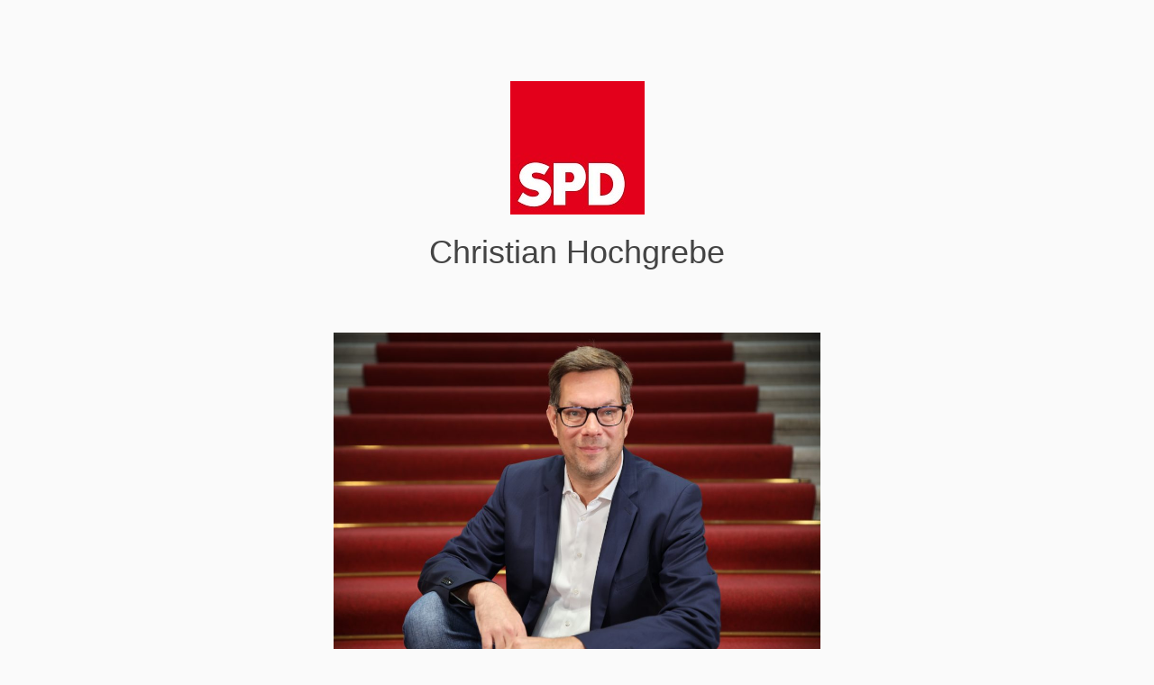

--- FILE ---
content_type: text/html; charset=UTF-8
request_url: http://christian-hochgrebe.de/kiez
body_size: 3127
content:
<!DOCTYPE html>
<html class="sp-html 
			sp-seedprod sp-h-full" lang="de">
<head>
							

		


<!-- Open Graph -->
<meta property="og:url" content="http://christian-hochgrebe.de/kiez" />
<meta property="og:type" content="website" />
						
<!-- Twitter Card -->
<meta name="twitter:card" content="summary" />
						
			<meta charset="UTF-8">
<meta name="viewport" content="width=device-width, initial-scale=1.0">
<!-- Default CSS -->
<link rel='stylesheet' id='seedprod-css-css'  href='http://christian-hochgrebe.de/wp-content/plugins/coming-soon/public/css/tailwind.min.css?ver=6.19.7' type='text/css' media='all' /> <link rel='stylesheet' id='seedprod-fontawesome-css'  href='http://christian-hochgrebe.de/wp-content/plugins/coming-soon/public/fontawesome/css/all.min.css?ver=6.19.7' type='text/css' media='all' /> 
	
	
	
	
	
	

	
	

	
<!-- Global Styles -->
<style>
	#sp-page{color:#666666} #sp-page .sp-header-tag-h1,#sp-page .sp-header-tag-h2,#sp-page .sp-header-tag-h3,#sp-page .sp-header-tag-h4,#sp-page .sp-header-tag-h5,#sp-page .sp-header-tag-h6{color:#444444}#sp-page h1,#sp-page h2,#sp-page h3,#sp-page h4,#sp-page h5,#sp-page h6{color:#444444; font-family:'Helvetica Neue', Arial, sans-serif;font-weight:400;font-style:normal} #sp-page a{color:#27AE60} #sp-page a:hover{color:#1e8449}#sp-page .btn{background-color:#27AE60}body{background-color:#fafafa !important; background-image:url('http://cw2020.de/wp-content/uploads/2018/02/CW2020_Banner_2000px.jpg');}
	
	
	@media only screen and (max-width: 480px) {
					 #sp-k4accv {text-align:center !important;} .sp-headline-block-rchwtv,   #sp-rchwtv,   #rchwtv {text-align:center !important;} .sp-text-wrapper-ss42wh,   #sp-ss42wh,   #ss42wh {text-align:left !important;} #sp-e59ijw .sp-divider-text-block .sp-divider-text,   #sp-e59ijw {justify-content:center !important;padding:10px 0px 10px 0px  !important;} .sp-text-wrapper-nevsnq,   #sp-nevsnq,   #nevsnq {text-align:left !important;}		
			}

	@media only screen and (min-width: 481px) and (max-width: 1024px) {
		
			}

	@media only screen and (min-width: 1024px) {
			}

	

	</style>

<!-- JS -->
<script>
</script>
	
	
	
		<script src="http://christian-hochgrebe.de/wp-content/plugins/coming-soon/public/js/sp-scripts.min.js" defer></script> 		
	
	
	
	


	<script src="http://christian-hochgrebe.de/wp-includes/js/jquery/jquery.min.js"></script>
	</head>
<body class="spBgcover sp-h-full sp-antialiased sp-bg-slideshow">
	
			<div id="sp-page" class="spBgcover sp-content-1" style="background-color: rgb(250, 250, 250); background-image: url('http://cw2020.de/wp-content/uploads/2018/02/CW2020_Banner_2000px.jpg'); font-family: 'Helvetica Neue', Arial, sans-serif; font-weight: 400;"><section id="sp-ks8a8s"   class="sp-el-section " style="width: 600px; max-width: 100%; padding: 10px; margin-top: 60px;"><pre ></pre><div id="sp-vw3kvy"   class="sp-el-row sm:sp-flex sp-w-full  sp-m-auto sp-justify-between" style="padding: 0px; width: auto; max-width: 1000px;"><pre ></pre><div id="sp-wz5ajq"   class="sp-el-col  sp-w-full" style="width: calc(100% - 0px);"><pre ></pre><style type="text/css">
        #sp-wz5ajq .sp-col-top .seedprod-shape-fill {fill: undefined;} #sp-wz5ajq .sp-col-top svg {width: undefined%;height: undefinedpx;transform: translateX(-50%);} #sp-wz5ajq .sp-col-bottom .seedprod-shape-fill {fill: undefined;} #sp-wz5ajq .sp-col-bottom svg {width: undefined%;height: undefinedpx;transform: translateX(-50%);}
      </style><div class="sp-col-shape sp-col-top" style="z-index: 0;"><div></div></div><div class="sp-col-shape sp-col-bottom" style="z-index: 0;"><div></div></div><figure id="sp-k4accv"  class="sp-image-wrapper sp-el-block" style="margin: 0px; text-align: center;"><div><span><img src="http://christian-hochgrebe.de/wp-content/uploads/2018/10/SPD_Logo.jpg" alt=""   class="sp-image-block-k4accv" width="" height=""></span></div></figure><h1 id="sp-rchwtv"    class="sp-css-target sp-el-block sp-headline-block-rchwtv sp-type-header" style="text-align: center; margin: 0px;">Christian Hochgrebe</h1><div id="sp-ss42wh"    class="sp-css-target sp-text-wrapper sp-el-block sp-text-wrapper-ss42wh" style="margin: 0px; text-align: center;"><div class="inner-wrap">
<div id="primary">
<div id="content" class="clearfix">
<article id="post-14" class="post-14 page type-page status-publish has-post-thumbnail hentry">
<div class="entry-content clearfix">
<div id="pl-gb14-643cfd6836a52" class="panel-layout">
<div id="pg-gb14-643cfd6836a52-0" class="panel-grid panel-no-style">
<div id="pgc-gb14-643cfd6836a52-0-0" class="panel-grid-cell panel-grid-cell-empty panel-grid-cell-mobile-last">&nbsp;</div>
<div id="pgc-gb14-643cfd6836a52-0-1" class="panel-grid-cell panel-grid-cell-empty">&nbsp;</div>
</div>
</div>
<figure class="wp-block-image size-large"><img class="wp-image-2579" src="../wp-content/uploads/IMGL1292-1024x683.jpg" sizes="(max-width: 1024px) 100vw, 1024px" srcset="http://christian-hochgrebe.de/wp-content/uploads/IMGL1292-1024x683.jpg 1024w, http://christian-hochgrebe.de/wp-content/uploads/IMGL1292-300x200.jpg 300w, http://christian-hochgrebe.de/wp-content/uploads/IMGL1292-768x512.jpg 768w, http://christian-hochgrebe.de/wp-content/uploads/IMGL1292-1536x1024.jpg 1536w, http://christian-hochgrebe.de/wp-content/uploads/IMGL1292-2048x1365.jpg 2048w" alt="Christian Hochgrebe" width="1024" height="683"></figure>
<p>&nbsp;</p>
<p>&nbsp;</p>
<p>Herzlich willkommen auf der Internetseite von Christian Hochgrebe.</p>
<p>&nbsp;</p>
<p>Vom 31. Oktober 2018 bis zum 16. März 2023 war ich Mitglied des Abgeordnetenhauses von Berlin. Die „Abgeordneten“-Website wird nicht weiter aktualisiert, wird aber demnächst hier wieder abrufbar sein.</p>
<p>&nbsp;</p>
<p>Seit dem 28. April 2023 bin ich Staatssekretär für Inneres des Landes Berlin. Weitere Informationen <a href="https://www.berlin.de/sen/inneres/" target="_blank" rel="noopener">finden Sie hier</a>.</p>
<p>&nbsp;</p>
<p>Sie erreichen mich weiterhin unter kontakt@christian-hochgrebe.de</p>
</div>
</article>
</div>
</div>
</div></div></div></div></section><section id="sp-qwr1n2"   class="sp-el-section " style="width: 100%; max-width: 100%;"><pre ></pre><div id="sp-ptfaio"   class="sp-el-row sm:sp-flex sp-w-full  sp-m-auto sp-justify-between"><pre ></pre><div id="sp-uee2gb"   class="sp-el-col  sp-w-full" style="width: calc(100% - 0px);"><pre ></pre><div id="sp-e59ijw"    class="sp-divider-wrapper sp-flex sp-el-block sp-divider-block-e59ijw" style="margin: 0px; justify-content: center; padding: 10px 0px;"><style type="text/css">
    #sp-e59ijw .sp-divider-separator::after , #sp-e59ijw .sp-divider-separator::before  {content:""}
    #sp-e59ijw .sp-divider .sp-divider-separator::after , #sp-e59ijw .sp-divider .sp-divider-separator::before {display:block;border-top:1px solid #27AE60}
    #sp-e59ijw .sp-divider .sp-divider-text-block .sp-divider-text 
    {color:#27AE60}
    #sp-e59ijw .sp-divider .sp-divider-text-block.sp-divider-icon-block 
    {color:#27AE60}
  </style><div class="sp-divider sp-flex" style="width: 90%; border-top: 1px solid rgb(39, 174, 96);"></div></div><div id="nevsnq"    class="sp-css-target sp-text-wrapper sp-el-block sp-text-block-style sp-text-wrapper-nevsnq mce-content-body html4-captions" style="margin: 0px; text-align: left; position: relative; font-size: 10px;"  ><p><br data-mce-bogus="1"></p><p><br data-mce-bogus="1"></p><p>Gesetzliche Pflichtangaben</p><p>Impressum: Verantwortlicher Dienstanbieter (gemäß § 5 Telemediengesetz und § 55 Staatsvertrag über Rundfunk und Telemedien) sowie verantwortliche Stelle im Sinne des Datenschutzrechts gemäß Art. 4 Nr. 7 iVm Art. 24 DS-GVO</p><p>Christian Hochgrebe<br>Nürnberger Straße 24a, 10789 Berlin</p><p>Telefon (030) 346630990<br>E-Mail: kontakt@christian-hochgrebe.de</p><p>www.christian-hochgrebe.de</p><p>Betreiber dieser Website und verantwortlich für die Erhebung, Verarbeitung und Nutzung Ihrer persönlichen Daten im Sinne des Bundesdatenschutzgesetztes und der Datenschutzverordnung (BDSG und DSGVO) und des Telemediengesetzes (TMG) ist Christian Hochgrebe, Nürnberger Straße 24a, 10789 Berlin.</p></div></div></div></section></div>


<div class="tv">
	<div class="screen mute" id="tv"></div>
</div>

	
<script>
	var sp_is_mobile = false;	
</script>

		</body>

</html>

	